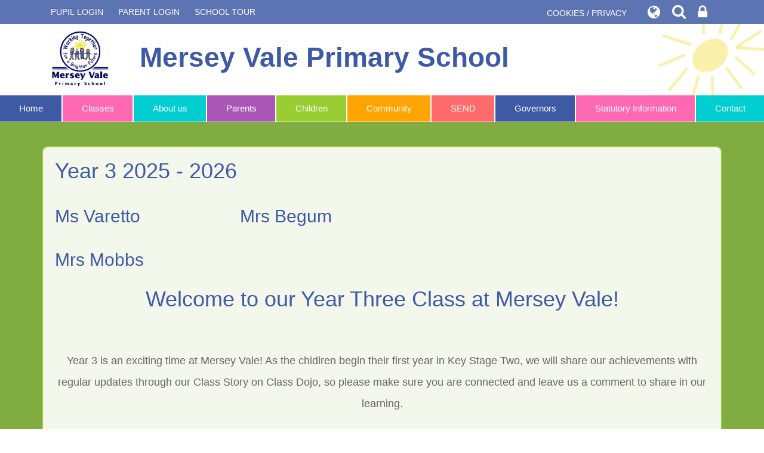

--- FILE ---
content_type: text/html; charset=UTF-8
request_url: https://www.merseyvale.stockport.sch.uk/class/year-3
body_size: 9334
content:
<!DOCTYPE html>
<html lang="en">
<head>    
    <meta charset="utf-8">
<meta http-equiv="X-UA-Compatible" content="IE=edge">
<meta name="viewport" content="width=device-width, initial-scale=1"><title>Mersey Vale Primary School: Year 3</title>
<script type="application/ld+json">
        {
          "@context" : "https://schema.org",
          "@type" : "WebSite",
          "name" : "Mersey Vale Primary School",
          "url" : "https://www.merseyvale.stockport.sch.uk"
        }
      </script><link rel="shortcut icon" href="/images/favicon_2.ico" type="image/vnd.microsoft.icon" />
            <link rel="icon" href="/images/favicon_2.ico" type="image/vnd.microsoft.icon" />
<script src="https://ajax.googleapis.com/ajax/libs/jquery/1.12.4/jquery.min.js"></script>
<script type="text/javascript" src="/core/plugins/lightbox/js/lightbox.min.js"></script>
<link rel="stylesheet" type="text/css" href="/core/plugins/lightbox/css/lightbox.min.css" media="screen" />
<script type="text/javascript" src="/jscript/jquery.cycle2.min.js"></script>
<script type="text/javascript" src="/jscript/global.js"></script><link rel="stylesheet" href="https://maxcdn.bootstrapcdn.com/bootstrap/3.3.7/css/bootstrap.min.css" integrity="sha384-BVYiiSIFeK1dGmJRAkycuHAHRg32OmUcww7on3RYdg4Va+PmSTsz/K68vbdEjh4u" crossorigin="anonymous">
<link rel="stylesheet" href="https://maxcdn.bootstrapcdn.com/bootstrap/3.3.7/css/bootstrap-theme.min.css" integrity="sha384-rHyoN1iRsVXV4nD0JutlnGaslCJuC7uwjduW9SVrLvRYooPp2bWYgmgJQIXwl/Sp" crossorigin="anonymous">
<script src="https://maxcdn.bootstrapcdn.com/bootstrap/3.3.7/js/bootstrap.min.js" integrity="sha384-Tc5IQib027qvyjSMfHjOMaLkfuWVxZxUPnCJA7l2mCWNIpG9mGCD8wGNIcPD7Txa" crossorigin="anonymous"></script><link rel="stylesheet" href="https://cdnjs.cloudflare.com/ajax/libs/font-awesome/4.7.0/css/font-awesome.min.css"><script type="text/javascript" src="/jscript/modernizr-hover.js"></script>
<script type="text/javascript" src="/jscript/modernizr-hover-fix.js"></script><script type="text/javascript" src="/core/plugins/jplayer/js/jquery.jplayer.min.js"></script>
<script type="text/javascript" src="/core/plugins/jplayer/js/jplayer.playlist.min.js"></script>
<link href="/core/plugins/jplayer/skin/blue.monday/jplayer.blue.monday.css" rel="stylesheet" type="text/css" /><link type='text/css' href='/css/modal.css?v=1' rel='stylesheet' media='screen' />
<script type='text/javascript' src='/jscript/jquery.simplemodal.js'></script><link rel="stylesheet" type="text/css" href="/themes/reset/reset.css?v=22" /><style type="text/css">


</style><meta property="og:image" content="https://www.merseyvale.stockport.sch.uk/images/og_image.png" />	<link href="https://fonts.googleapis.com/css?family=Quicksand:400,500,700" rel="stylesheet">
	<link href="https://fonts.googleapis.com/css2?family=Caveat+Brush&display=swap" rel="stylesheet">
    <link href="/themes/merseyvale/styles.css?v=0.3" rel="stylesheet">
    <link href="/themes/merseyvale/override.css?v=0.1" rel="stylesheet">
    <script id="school-twitter" src="/themes/global/js/school-twitter.js?v=0.4" type="text/javascript"></script>
    <script src="/themes/merseyvale/js/override.js?v=0.3"></script>
  
  	<!-- SLICK NAV -->
	<link rel="stylesheet" href="/themes/merseyvale/slicknav/dist/slicknav.css">
	<script src="/themes/merseyvale/slicknav/dist/jquery.slicknav.min.js"></script>
<!-- MODAL -->
<script src='/jscript/jquery.simplemodal.js'></script>
<!-- MODAL END -->

<script>
$(document).ready(function(){
	$("button#main_b").prependTo("#webbar_upgraded .container .col-md-8");
});
</script>
</head>

<body id="id-class-year-3">
<div id="modal-popup">
				<h3></h3>
				<p></p>
			</div><div id='webbar_upgraded' class='hidden-xs hidden-sm'><div class='container'><div class='col-md-8 col-lg-8 column text-left'><a href='https://parents.schoolspider.co.uk/?school_id=565' class='upgraded_button' target='_blank'>PARENT LOGIN</a><a href='/tour' class='upgraded_button' target='_blank'>SCHOOL TOUR</a></div><div class='col-md-4 col-lg-4 column text-right'><a href='/cookies' class='upgraded_button' target='_blank'>COOKIES / PRIVACY</a><ul class='translator_tool'><div class='upgraded_button_icon globe' target='_blank'><i class='fa fa-globe'></i></div><div id='google_translate_element'></div></ul><ul class='search_tool'><div href='/administrator' class='upgraded_button_icon search' target='_blank'><i class='fa fa-search'></i></div><div class='search-content'><input id='search' type='text' value='Search:' onfocus='if(this.value=="Search:")this.value="";' onblur='if(this.value=="")this.value="Search:";' /></ul><a href='/administrator' class='upgraded_button_icon lock' target='_blank'><i class='fa fa-lock'></i></a></div></div></div><script type='text/javascript' src='//translate.google.com/translate_a/element.js?cb=googleTranslateElementInit'></script><script type='text/javascript'>function googleTranslateElementInit() {new google.translate.TranslateElement({pageLanguage: 'en'}, 'google_translate_element');}</script><div id="modal_login">
                    
                    <button id="main_b" type="button" class="btn btn-info btn-lg" data-toggle="modal" data-target="#myModal">Pupil Login</button>
                    
                    <div class="modal fade" id="myModal" role="dialog">
                    	<div class="modal-dialog">
                        	
                            <div class="modal-content">
                            	<div class="modal-header">
                                	<button type="button" class="close" data-dismiss="modal">&times;</button>
                                    <h4 class="modal-title">Pupil Login</h4>
                                </div>
                                <div class="modal-body">
                                <div id="login">
<h2>Student Login</h2>
<form name="studentlogin" id="studentlogin" method="POST" target="_blank" action="https://secure.schoolspider.co.uk/pupil/login.php" autocomplete="off"><div class="username"><input name="username" id="username" type="text" placeholder="Username" class="textfield" onBlur="if(this.value=='')this.value='Username';" onFocus="if(this.value=='Username')this.value='';" autocomplete="off" /></div>

							<div class="password"><input name="password" id="password" type="password" placeholder="Password" class="textfield" onBlur="if(this.value=='')this.value='Password';" onFocus="if(this.value=='Password')this.value='';" autocomplete="off" /></div>

							<div class="go"><input name="login" type="submit" value="login" class="gobutton" /></div>

							<div class="clear"></div>
                            <input type="hidden" value="login" name="m" />

                            <input type="hidden" name="school_id" value="565" />

						</form>

						</div>
                                </div>
                                
                            </div>
                            
                        </div>
                    </div>
                    
<div class="clear"></div>
</div>
<div id="wrap" class=""><!-- Wrap For Sticky Footer -->
<!-- Header -->
<header class="other-page">
    <div class="container">
		<div class="navbar-header">
          	<a class="navbar-brand" href="/"><img src="/themes/merseyvale/img/logo.jpg" alt="Mersey Vale Primary School">Mersey Vale Primary School</a>
        </div>
     </div>
	<!-- /.container -->
</header>

<!-- Navigation -->
<nav>
	<div id="main-menu">
		<ul id="menu">
	<li class="topItem home" data_count="1" data_id="home" data_parent="0" data_children="0"><a href="/" class="topLink">Home</a></li>
	<li class="topItem" data_count="2" data_id="class" data_parent="0" data_children="8"><a href="/classes" class="topLink">Classes</a><ul data_parent="class"  data_children="8" >
	<li class="subItem " data_count="1" data_id="" data_parent="0" data_children="0"><a href="/class/nursery" target="_self" class="subLink">Nursery</a></li>
	<li class="subItem " data_count="1" data_id="" data_parent="0" data_children="0"><a href="/class/reception" target="_self" class="subLink">Reception</a></li>
	<li class="subItem " data_count="1" data_id="" data_parent="0" data_children="0"><a href="/class/year-1" target="_self" class="subLink">Year 1</a></li>
	<li class="subItem " data_count="1" data_id="" data_parent="0" data_children="0"><a href="/class/year-2" target="_self" class="subLink">Year 2</a></li>
	<li class="subItem " data_count="1" data_id="" data_parent="0" data_children="0"><a href="/class/year-3" target="_self" class="subLink">Year 3</a></li>
	<li class="subItem " data_count="1" data_id="" data_parent="0" data_children="0"><a href="/class/year-4" target="_self" class="subLink">Year 4</a></li>
	<li class="subItem " data_count="1" data_id="" data_parent="0" data_children="0"><a href="/class/year-5" target="_self" class="subLink">Year 5</a></li>
	<li class="subItem " data_count="1" data_id="" data_parent="0" data_children="0"><a href="/class/year-6" target="_self" class="subLink">Year 6</a></li>
</ul>
</li>
	<li class="topItem" data_count="3" data_id="77340" data_parent="0" data_children="7"><a href="/page/about-us/77340" target="_self" class="topLink">About us</a><ul  data_parent="77340"   data_children="7" >
	<li class="subItem" data_parent="77340" data_id="77436" data_children="0"><a href="/page/headteachers-welcome/77436" target="_self" class="subLink">Headteacher's Welcome</a></li>
	<li class="subItem" data_parent="77340" data_id="77341" data_children="0"><a href="/page/prospectus/77341" target="_self" class="subLink">Prospectus</a></li>
	<li class="subItem" data_parent="77340" data_id="77342" data_children="5"><a href="/page/key-information/77342" target="_self" class="subLink">Key Information</a><ul class="right" data_parent="77342"   data_children="5" >
	<li class="subItem" data_parent="77342" data_id="77440" data_children="0"><a href="/page/school-ethos-vision-and-aims/77440" target="_self" class="subLink">School Ethos, Vision and Aims</a></li>
	<li class="subItem" data_parent="77342" data_id="77454" data_children="0"><a href="/page/admissions/77454" target="_self" class="subLink">Admissions</a></li>
	<li class="subItem" data_parent="77342" data_id="77460" data_children="0"><a href="/page/key-links-documents/77460" target="_self" class="subLink">Key Links & Documents</a></li>
	<li class="subItem" data_parent="77342" data_id="80338" data_children="0"><a href="/page/curriculum-year-group-expectations/80338" target="_self" class="subLink">Curriculum & Year Group Expectations</a></li>
	<li class="subItem" data_parent="77342" data_id="80339" data_children="0"><a href="/page/visitors-to-school-premises/80339" target="_self" class="subLink">Visitors to School Premises</a></li>
</ul>
</li>
	<li class="subItem" data_parent="77340" data_id="77343" data_children="0"><a href="/page/other-information/77343" target="_self" class="subLink">Other Information</a></li>
	<li class="subItem" data_parent="77340" data_id="77344" data_children="0"><a href="/page/whos-who/77344" target="_self" class="subLink">Who's Who</a></li>
	<li class="subItem" data_parent="77340" data_id="77345" data_children="1"><a href="/page/policies/77345" target="_self" class="subLink">Policies</a><ul class="right" data_parent="77345"   data_children="1" >
	<li class="subItem" data_parent="77345" data_id="83470" data_children="0"><a href="/page/privacy-notices-subject-access-requests-records-retention/83470" target="_self" class="subLink">Privacy notices, subject access requests & records retention</a></li>
</ul>
</li>
	<li class="subItem" data_parent="77340" data_id="87461" data_children="0"><a href="/page/current-vacancies/87461" target="_self" class="subLink">Current Vacancies</a></li>
</ul>
</li>
	<li class="topItem" data_count="4" data_id="77346" data_parent="0" data_children="11"><a href="/page/parents/77346" target="_self" class="topLink">Parents</a><ul  data_parent="77346"   data_children="11" >
	<li class="subItem" data_parent="77346" data_id="77347" data_children="0"><a href="/page/newsletters/77347" target="_self" class="subLink">Newsletters</a></li>
	<li class="subItem" data_parent="77346" data_id="77348" data_children="5"><a href="/page/letters/77348" target="_self" class="subLink">Letters</a><ul class="right" data_parent="77348"   data_children="5" >
	<li class="subItem" data_parent="77348" data_id="123264" data_children="0"><a href="/page/school-trips/123264" target="_self" class="subLink">School Trips</a></li>
	<li class="subItem" data_parent="77348" data_id="80434" data_children="0"><a href="/page/health/80434" target="_self" class="subLink">Health</a></li>
	<li class="subItem" data_parent="77348" data_id="80450" data_children="0"><a href="/page/school-uniform/80450" target="_self" class="subLink">School Uniform</a></li>
	<li class="subItem" data_parent="77348" data_id="80449" data_children="0"><a href="/page/after-school-sports-clubs/80449" target="_self" class="subLink">After School Sports Clubs</a></li>
	<li class="subItem" data_parent="77348" data_id="80451" data_children="0"><a href="/page/general/80451" target="_self" class="subLink">General</a></li>
</ul>
</li>
	<li class="subItem" data_parent="77346" data_id="86934" data_children="0"><a href="/page/guides/86934" target="_self" class="subLink">Guides</a></li>
	<li class="subItem" data_parent="77346" data_id="77401" data_children="0"><a href="/page/forms/77401" target="_self" class="subLink">Forms</a></li>
	<li class="subItem" data_parent="77346" data_id="77402" data_children="4"><a href="/page/eyfs-information/77402" target="_self" class="subLink">EYFS Information</a><ul class="right" data_parent="77402"   data_children="4" >
	<li class="subItem" data_parent="77402" data_id="80453" data_children="0"><a href="/page/building-blocks/80453" target="_self" class="subLink">Building Blocks</a></li>
	<li class="subItem" data_parent="77402" data_id="80454" data_children="0"><a href="/page/early-reading-and-phonics/80454" target="_self" class="subLink">Early Reading and Phonics</a></li>
	<li class="subItem" data_parent="77402" data_id="80455" data_children="0"><a href="/page/maths/80455" target="_self" class="subLink">Maths</a></li>
	<li class="subItem" data_parent="77402" data_id="83226" data_children="0"><a href="/page/mark-making-and-early-writing/83226" target="_self" class="subLink">Mark making and Early Writing</a></li>
</ul>
</li>
	<li class="subItem" data_parent="77346" data_id="77404" data_children="0"><a href="/page/parent-partnership-group/77404" target="_self" class="subLink">Parent Partnership Group</a></li>
	<li class="subItem" data_parent="77346" data_id="77405" data_children="0"><a href="/page/e-safety/77405" target="_self" class="subLink">E-safety</a></li>
	<li class="subItem" data_parent="77346" data_id="77407" data_children="0"><a href="/page/after-school-club/77407" target="_self" class="subLink">After School Club</a></li>
	<li class="subItem" data_parent="77346" data_id="82995" data_children="0"><a href="/page/breakfast-club/82995" target="_self" class="subLink">Breakfast Club</a></li>
	<li class="subItem" data_parent="77346" data_id="77409" data_children="0"><a href="/page/30-hours-funded-childcare/77409" target="_self" class="subLink">30 hours Funded Childcare</a></li>
	<li class="subItem" data_parent="77346" data_id="122427" data_children="0"><a href="/page/term-dates/122427" target="_self" class="subLink">Term Dates</a></li>
</ul>
</li>
	<li class="topItem" data_count="5" data_id="77410" data_parent="0" data_children="4"><a href="/page/children/77410" target="_self" class="topLink">Children</a><ul  data_parent="77410"   data_children="4" >
	<li class="subItem" data_parent="77410" data_id="77412" data_children="0"><a href="/page/kids-zone/77412" target="_self" class="subLink">Kids Zone</a></li>
	<li class="subItem" data_parent="77410" data_id="77414" data_children="8"><a href="/page/research-zone/77414" target="_self" class="subLink">Research Zone</a><ul class="right" data_parent="77414"   data_children="8" >
	<li class="subItem" data_parent="77414" data_id="77417" data_children="0"><a href="/page/research-zone-maths/77417" target="_self" class="subLink">Research Zone Maths</a></li>
	<li class="subItem" data_parent="77414" data_id="77418" data_children="0"><a href="/page/research-zone-science/77418" target="_self" class="subLink">Research Zone Science</a></li>
	<li class="subItem" data_parent="77414" data_id="77419" data_children="0"><a href="/page/research-zone-geography/77419" target="_self" class="subLink">Research Zone Geography</a></li>
	<li class="subItem" data_parent="77414" data_id="77420" data_children="0"><a href="/page/research-zone-art-design/77420" target="_self" class="subLink">Research Zone Art & Design</a></li>
	<li class="subItem" data_parent="77414" data_id="77421" data_children="0"><a href="/page/english/77421" target="_self" class="subLink">Research Zone English</a></li>
	<li class="subItem" data_parent="77414" data_id="77422" data_children="0"><a href="/page/research-zone-history/77422" target="_self" class="subLink">Research Zone History</a></li>
	<li class="subItem" data_parent="77414" data_id="77423" data_children="0"><a href="/page/research-zone-computing/77423" target="_self" class="subLink">Research Zone Computing</a></li>
	<li class="subItem" data_parent="77414" data_id="77424" data_children="0"><a href="/page/research-zone-re/77424" target="_self" class="subLink">Research Zone RE</a></li>
</ul>
</li>
	<li class="subItem" data_parent="77410" data_id="77415" data_children="0"><a href="/page/school-council/77415" target="_self" class="subLink">School Council</a></li>
	<li class="subItem" data_parent="77410" data_id="77416" data_children="0"><a href="/page/eco-committee/77416" target="_self" class="subLink">Eco Committee</a></li>
</ul>
</li>
	<li class="topItem" data_count="6" data_id="77425" data_parent="0" data_children="5"><a href="/page/community/77425" target="_self" class="topLink">Community</a><ul  data_parent="77425"   data_children="5" >
	<li class="subItem" data_parent="77425" data_id="77426" data_children="0"><a href="/page/friends-of-mersey-vale/77426" target="_self" class="subLink">Friends of Mersey Vale</a></li>
	<li class="subItem" data_parent="77425" data_id="77427" data_children="0"><a href="/page/community-events/77427" target="_self" class="subLink">Community Events</a></li>
	<li class="subItem" data_parent="77425" data_id="77428" data_children="0"><a href="/page/stockport-family-links/77428" target="_self" class="subLink">Stockport Family Links</a></li>
	<li class="subItem" data_parent="77425" data_id="83151" data_children="2"><a href="/page/staff-only-area/83151" target="_self" class="subLink">Staff only area</a><ul class="right" data_parent="83151"   data_children="2" >
	<li class="subItem" data_parent="83151" data_id="85203" data_children="0"><a href="/page/recruitment-in-school/85203" target="_self" class="subLink">Recruitment in school</a></li>
	<li class="subItem" data_parent="83151" data_id="102585" data_children="0"><a href="/page/staff-policies/102585" target="_self" class="subLink">STAFF POLICIES</a></li>
</ul>
</li>
	<li class="subItem" data_parent="77425" data_id="77429" data_children="0"><a href="/page/useful-links/77429" target="_self" class="subLink">Useful Links</a></li>
</ul>
</li>
	<li class="topItem" data_count="7" data_id="78069" data_parent="0" data_children="0"><a href="/page/send/78069" target="_self" class="topLink">SEND</a></li>
	<li class="topItem" data_count="8" data_id="77430" data_parent="0" data_children="4"><a href="/page/governors/77430" target="_self" class="topLink">Governors</a><ul  data_parent="77430"   data_children="4" >
	<li class="subItem" data_parent="77430" data_id="77431" data_children="0"><a href="/page/meet-the-governors/77431" target="_self" class="subLink">Meet the Governors</a></li>
	<li class="subItem" data_parent="77430" data_id="77432" data_children="0"><a href="/page/governor-visits/77432" target="_self" class="subLink">Governor Visits</a></li>
	<li class="subItem" data_parent="77430" data_id="83142" data_children="2"><a href="/page/governor-private-area/83142" target="_self" class="subLink">Governor private area</a><ul class="right" data_parent="83142"   data_children="2" >
	<li class="subItem" data_parent="83142" data_id="84698" data_children="0"><a href="/page/gpc/84698" target="_self" class="subLink">GPC</a></li>
	<li class="subItem" data_parent="83142" data_id="125509" data_children="0"><a href="/page/governor-related-policies/125509" target="_self" class="subLink">Governor related policies</a></li>
</ul>
</li>
	<li class="subItem" data_parent="77430" data_id="77433" data_children="0"><a href="/page/governing-body-minutes/77433" target="_self" class="subLink">Governing Body Minutes</a></li>
</ul>
</li>
	<li class="topItem" data_count="9" data_id="83246" data_parent="0" data_children="0"><a href="/page/statutory-information/83246" target="_self" class="topLink">Statutory Information</a></li>
<li class="topItem contact" data_count="10" data_id="contact" data_parent="0" data_children="0"><a href="/contact" class="topLink">Contact</a></li>
</ul>
	</div>
</nav>
	
<!-- Welcome Section -->
<section id="welcome">
		 
</section>

<!-- Main Text Section -->
<section id="main-text" class="top-buffer bottom-buffer">
    <div class="container">
		<div class="row">
                 	<div class="col-xs-12">
            	<div class="main-text-border">
                     <div id="main_content_top"></div>
<div id="content">


	<div id="class_images">

	</div>

	

	<h1>Year 3 2025 - 2026</h1>


	

				<div class="teacher_holding multi">
			
				<h2>Ms Varetto</h2>
												</div>



		
			<div class="teacher_holding multi">
				
					<h2>Mrs Begum</h2>
												</div>
			<div class="clear"></div>
		


		
			<div class="teacher_holding multi">
				
					<h2>Mrs Mobbs</h2>
												</div>
					


		


				<div class="clear"></div>

	


			<div id="class_info">
			<h1 style="text-align: center;">Welcome to our Year Three Class at Mersey Vale!</h1>
<p>&nbsp;</p>
<p style="text-align: center;">Year 3 is an exciting time at Mersey Vale! As the chidlren begin their first year in Key Stage Two, we will share our achievements with regular updates through our Class Story on Class Dojo, so please make sure you are connected and leave us a comment to share in our learning.</p>
<p style="text-align: center;"><span style="font-size: 24px;"><u>Staff</u></span></p>
<p style="text-align: center;">The Year 3 class is taught by Mrs Begum (Monday - Wednesday) and Ms Varetto (Thursday &amp; Friday). The teachers and children are supported in class by Mrs Mobbs. Our midday assistant is Mrs Turner</p>
<p style="text-align: center;"><span style="font-size: 24px;"><u>Curriculum</u></span></p>
<p style="text-align: center;">We will be covering many exciting and interesting topics over the year, these are outlined in the Year 3 Curriculum Map which is attached below.</p>
<p style="text-align: center;"><span style="font-size: 24px;"><u>Start and end of the day</u></span></p>
<p style="text-align: center;">The school day is from <u>8.40am &ndash; 3.20pm Monday &ndash; Friday</u>. The children should come into school via the door to the rear of the Year 3 classroom. A member of staff will be there to greet you and your child at 8:40am, with doors closing at 8:50am. The register is taken at 8.55 am. If children arrive after 8:50am when we have closed our doors, please ensure they report to the school office on arrival.</p>
<p style="text-align: center;"><u>At 3.20pm</u> a member of staff from the Y3 team will be waiting to greet you and handover your child at the door to the rear of the Year 3 classroom. If you wish to speak to a member of staff then please phone us or send a secure message using Class Dojo, as parents/carers will not be routinely allowed into school without an appointment.</p>
<p style="text-align: center;"><span style="font-size: 24px;"><u>Healthy Snack</u></span></p>
<p style="text-align: center;">&nbsp;Children may bring their own healthy snack from home, but&nbsp; items such as chocolate biscuits, crisps, sweets and fizzy drinks are not appropriate and may be taken off your child.&nbsp; Any snacks from home should be taken into class and stored in your child&rsquo;s tray until playtime. Please help your child to make healthy choices.</p>
<p style="text-align: center;"><span style="font-size: 24px;"><u>P.E</u></span></p>
<p style="text-align: center;">All classes take part in weekly PE sessions of gymnastics/dance/games as timetabled. Children are expected to change into their PE kit; a Mersey Vale kit is available - t-shirt, shorts and PE bag or you may have taken up our new scheme of loaning the PE kit from school. Children should also have navy jogging bottoms and sweatshirt in cold weather.&nbsp;</p>
<p style="text-align: center;">&nbsp; Please ensure all items of clothing (including their uniform) are labelled with your child&rsquo;s name inside. We find it most useful for children to bring PE kits into school at the start of a half term and leave them here in the PE box. <strong>Y3 PE sessions are timetabled for Wenesday and Thursdays.</strong></p>
<p style="text-align: center;"><span style="font-size: 24px;"><u>Forest School</u></span></p>
<p style="text-align: center;">All children will take part in fortnightly Forest School sessions. The children will be spilt into two groups. One group doing Forest School and the other doing Art and Designon alternate weeks. Please make sure your child has waterproof clothing and footwear as forest school can often be muddy and wet.</p>
<p style="text-align: center;"><span style="font-size: 24px;"><u>Homework</u></span></p>
<p style="text-align: center;">Homework is given to all children throughout the school in line with our Homework Policy. Brief details of the homework that will be set for Year Three are as follows:</p>
<ul>
<li style="text-align: left;">Homework is given out each Friday to be handed back into class the following Wednesday.</li>
<li style="text-align: left;">Spellings are given out each Friday to be tested the following Friday.</li>
<li style="text-align: left;">Children are also encouraged to learn their multiplication tables.</li>
<li style="text-align: left;">All children have a home/ school reading record book and they should aim to complete a short amount of reading each night.</li>
</ul>
<p>&nbsp;</p>
<p style="text-align: center;">Please read the letter below for more information about the school day and our classroom routines.</p>
<p style="text-align: center;">We hope you find the information on this page useful, but if you have any unanswered questions, please contact a member of the Year 3 team via Class Dojo, or through the school office.</p>
<p style="text-align: center;">Kind regards,</p>
<p style="text-align: center;">The Year Three Team</p>
<p style="text-align: center;">&nbsp;</p>
<p style="text-align: center;">&nbsp;</p>
<h2 style="text-align: center;">Year 3 Curriculum</h2>
<p style="text-align: center;">&nbsp;</p>
<p>&nbsp;</p>
<p style="text-align: center;"><a title="Teaching SRE with Confidence - Year 3 - Lesson 1.pdf" href="/uploads/565/files/Teaching SRE with Confidence - Year 3 - Lesson 1.pdf" target="_blank" rel="noopener">Year 3 SRE Lesson 1</a></p>
<p style="text-align: center;"><a title="Teaching SRE with Confidence - Year 3 - Lesson 2.pdf" href="/uploads/565/files/Teaching SRE with Confidence - Year 3 - Lesson 2.pdf">Year 3 SRE Lesson 2</a></p>
<p style="text-align: center;"><a title="Teaching SRE with Confidence - Year 3 - Lesson 3.pdf" href="/uploads/565/files/Teaching SRE with Confidence - Year 3 - Lesson 3.pdf" target="_blank" rel="noopener">Year 3 SRE Lesson 3</a></p>
<p style="text-align: center;"><a title="Teaching SRE with Confidence - Year 3 - Scheme of work.pdf" href="/uploads/565/files/Teaching SRE with Confidence - Year 3 - Scheme of work.pdf">Year 3 SRE Overview</a></p>
<p style="text-align: center;">&nbsp;</p>
<p style="text-align: center;">&nbsp;</p>
<p style="text-align: center;"><a title="Year 3 PlanIt Spelling Overview Pack Single.pdf" href="/uploads/565/files/Staff/Year%203%20PlanIt%20Spelling%20Overview%20Pack%20Single.pdf">Year 3 Spelling Overview</a></p>
<h2 style="text-align: center;"><strong>Useful Websites</strong></h2>
<p style="text-align: center;">This term we will be learning about prehistory!&nbsp;<a href="https://www.bbc.co.uk/bitesize/topics/z82hsbk"><strong>Read all about the Stone Age to Iron Age here!&nbsp;</strong></a></p>
<p style="text-align: center;">In Science this term we will be learning about rocks. <a href="https://www.bbc.co.uk/bitesize/topics/z9bbkqt" target="_blank" rel="noopener">Learn all about rocks here.</a>&nbsp;</p>
<p style="text-align: center;">&nbsp;</p>
<p style="text-align: center;"><span style="font-size: 18px;">Upcoming topics:</span></p>
<p style="text-align: center;"><span style="font-size: 14px;">Our forthcoming geography topic is all about volcanoes which you can begin to find out about <a href="https://www.natgeokids.com/uk/discover/geography/physical-geography/volcano-facts/" target="_blank" rel="noopener">here.</a></span></p>
<p style="text-align: center;"><span style="font-size: 14px;">In October we celebrate Black History Month. Click <a href="https://www.bbc.co.uk/cbeebies/joinin/black-history-month" target="_blank" rel="noopener">here</a> to find out all about it.&nbsp;</span></p>
<p>&nbsp;</p>
<p style="text-align: center;">&nbsp;</p>
<p style="text-align: center;">&nbsp;</p>
<p style="text-align: center;"><span style="font-size: 16px;"><strong>Useful&nbsp;websites all year:</strong></span></p>
<p style="text-align: center;">&nbsp;</p>
<p style="text-align: center;"><a href="https://www.mathplayground.com/math-games.html">https://www.mathplayground.com/math-games.html</a></p>
<p style="text-align: center;">Some interesting free maths games.</p>
<p style="text-align: center;">&nbsp;</p>
<p style="text-align: center;"><a href="https://www.coolmathgames.com/">Cool Maths Games</a></p>
<p style="text-align: center;">These are good too!</p>
<p style="text-align: center;">&nbsp;</p>
<p style="text-align: center;"><a href="https://www.bbc.co.uk/bitesize/levels/zbr9wmn">BBC Bitesize</a></p>
<p style="text-align: center;">A huge variety of games, videos and articles to explore</p>
<h4 style="text-align: center;">&nbsp;</h4>
<h4 style="text-align: center;"><a href="https://mathsframe.co.uk/">Mathsframe</a></h4>
<p style="text-align: center;">This is a great site for maths games to support the curriculum. The free games are great!</p>
<p style="text-align: center;">&nbsp;</p>
<p style="text-align: center;">&nbsp;</p>
<p style="text-align: center;">&nbsp;</p>		</div>
				
	



			<div class="class_items_holding">
			<div class="class_heading_left">
				<h2>Year 3: News items</h2>
			</div>
			<div class="class_heading_right">
				<a href="/newsitems/8596/8292">View all News items</a>
			</div>
			<div class="clear"></div>
			<div class="work_list">
				<div class="standard_box"><p class="staff_details">There are no News items to display</p></div>			</div>
		</div>
	

	
			<div class="class_items_holding">

			<div class="class_heading_left">
				<h2>Year 3: Display work items</h2>
			</div>
			<div class="class_heading_right">
				<a href="/works/8596/8292">View all Display work items</a>
			</div>
			<div class="clear"></div>
			<div class="work_list">
				<div class="standard_box"><p class="staff_details">There are no Display work items to display</p></div>
			</div>
		</div>
	


			<div class="class_items_holding">

			<div class="class_heading_left">
				<h2>Year 3: Events items</h2>
			</div>
			<div class="class_heading_right">
				<a href="/events/8596/8292">View all Events items</a>
			</div>
			<div class="clear"></div>
			<div class="work_list">
									<div class="standard_box">
						<p class="staff_details"><a href="/event/cist-visit-y-12-3/467144">CIST visit Y 1,2 & 3</a>, by Mrs Goulden</p>
					</div>
									<div class="standard_box">
						<p class="staff_details"><a href="/event/cist-workshop-y3/467163">CIST workshop Y3</a>, by Mrs Goulden</p>
					</div>
				
			</div>
		</div>
	
</div>
<div id="main_content_bottom"></div>
</div>
</div>
</div>
<!-- /.row -->
</div>
<!-- /.container -->
</section>


<!-- Student Login Section -->
<section id="bottom_login">
    <div class="container">
        <div class="row">
            <div class="col-xs-12">
                <div id="login">
<h2>Student Login</h2>
<form name="studentlogin" id="studentlogin" method="POST" target="_blank" action="https://secure.schoolspider.co.uk/pupil/login.php" autocomplete="off"><div class="username"><input name="username" id="username" type="text" placeholder="Username" class="textfield" onBlur="if(this.value=='')this.value='Username';" onFocus="if(this.value=='Username')this.value='';" autocomplete="off" /></div>

							<div class="password"><input name="password" id="password" type="password" placeholder="Password" class="textfield" onBlur="if(this.value=='')this.value='Password';" onFocus="if(this.value=='Password')this.value='';" autocomplete="off" /></div>

							<div class="go"><input name="login" type="submit" value="login" class="gobutton" /></div>

							<div class="clear"></div>
                            <input type="hidden" value="login" name="m" />

                            <input type="hidden" name="school_id" value="565" />

						</form>

						</div>
            </div>
        </div>
        <!-- /.row -->
    </div>
    <!-- /.container -->
</section>

<div id="push"></div><!-- Push For Sticky Footer -->
</div><!-- /#wrap -->

<!-- Mobile Black Bar Section -->
<section id="mobile_black_bar">
    <div class="staff_login"><a href="/administrator">STAFF LOGIN</a></div>
    <div class="parent_login"><a href="/parent">PARENT LOGIN</a></div>
    <div class="blogs"><a href="/blogs">SCHOOL BLOGS</a></div>
    <div class="parent_login"><a href="/tour">SCHOOL TOUR</a></div>
</section>

<!-- Two Column Footer -->
<footer>
    <div class="row">
        <div class="col-md-8 footer-left">
            <small>&copy; Mersey Vale Primary School. All Rights Reserved. Website and VLE by <a
                    href="http://www.schoolspider.co.uk/" target="_blank">School Spider</a></small>
        </div>
        <div class="col-md-4 footer-right">
            <a href="https://twitter.com/merseyvale" target="_blank"><span class="fa fa-twitter"></span></a>
        </div>
    </div>
    <!-- /.row -->
</footer>

<!-- Google tag (gtag.js) -->
<script async src="https://www.googletagmanager.com/gtag/js?id=G-XD085W942M"></script>
<script>
window.dataLayer = window.dataLayer || [];
function gtag(){dataLayer.push(arguments);}
gtag('js', new Date());  
gtag('config', 'G-XD085W942M');
</script></body>

</html>

--- FILE ---
content_type: text/css
request_url: https://www.merseyvale.stockport.sch.uk/themes/merseyvale/styles.css?v=0.3
body_size: 5362
content:
/******
Do a find and replace to change all colours / fonts

Colour:
main dark grey #575757
Lighter grey #8f8f8f

Font:
'Quicksand' is the google font
********/

html,
body {
    height: 100%;
	font-family: "Trebuchet MS","Lucida Grande","Lucida Sans Unicode","Lucida Sans",Tahoma,sans-serif;
	color: #666;
	font-size: 16px;
}
/* Wrapper for page content to push down footer */
      #wrap {
        min-height: 100%;
        height: auto !important;
        height: 100%;
        /* Negative indent footer by it's height */
		/* ----- Margin for Two Column Sticky Footer -----*/
        margin: 0 auto -264px;
		background-image: url('img/sub-bg.jpg');
		background-size: 100%;
		background-repeat: no-repeat;
		background-color: #81ac41;
		background-position: calc(50% + 0px) calc(100% - 230px);
	  }
	#wrap.home-wrap {
		background-image: none;
		background-color: transparent;
	}

      /* Set the fixed height of the footer here */
      #push/*, #footer*/ {
		/* ----- Height for Two Column Sticky Footer -----*/
        height: 264px;
      }
h1 {
	color: #3e5aa4;
	padding: 0px 0px 10px;
	margin: 0px 0px 10px 0px;
	/*font-family: 'Quicksand', sans-serif;*/
}
h2, h3 {
	color: #3e5aa4;
	/*font-family: 'Quicksand', sans-serif;*/
}

/* ----- IF One Column Header -----*/
header {
	background-color: #fff;
}
.navbar-header {
    text-align: center;
}
.navbar-brand {
    color: #3e5aa4;
	height: 100%;
	font-size: 22px;
	float: none;
	display: block;
	line-height: normal;
	font-weight: 700;
}
.navbar-brand:focus, .navbar-brand:hover {
    color: #3e5aa4;
}
.navbar-brand > img {
	margin: 0 auto 15px;
	height: 110px;
}
@media (min-width: 576px) {
	.container > .navbar-header {
    text-align: left;
	}
	.navbar-brand {
	float: left !important;
	line-height: 20px;
	font-size: 30px;
	}
	.navbar-brand > img {
	display: inline-block;
	padding-right: 20px;
	margin: 0;
	}
}
@media (min-width: 768px) {
	header {
		background: #fff url('img/header-sun.png') center right/220px no-repeat;
	}
	.navbar-brand {
		font-size: 38px;
	}	
}
@media (min-width: 992px) {
	header.other-page {
		background: #fff url('img/header-sun.png') center right/180px no-repeat;
	}
	.navbar-brand {
		font-size: 48px;
		padding: 15px 15px;
	}
	.other-page .navbar-brand {
		font-size: 46px;
		padding: 10px 15px;
	}
	.navbar-brand > img {
		padding-right: 30px;
	}
	.other-page .navbar-brand > img {
		height: 100px;
		padding-right: 50px;
	}
}
@media (min-width: 1200px) {
	.navbar-brand {
		font-size: 56px;
	}
	.navbar-brand > img {
		padding-right: 60px;
	}
}
/* ----- One Column Header END -----*/


section#main-text {
	line-height: 1.6;
}
section#main-text.home-text {
	background-color: #fff;
}
section#main-text a {
    color: #c15050;
}
section#main-text.home-text h1 {
	background-color: #fff;
	text-transform: uppercase;
	font-size: 40px;
	color: #f6e557;
	text-align: center;
	margin-bottom: 20px;
	padding-bottom: 10px;
	border-bottom: none;
	display: block;
	line-height: 1em;
}
section#main-text.home-text #content h1 {
    display: none;
}
section#main-text.home-text h1 span {
	text-transform: none;
	color: #3e5aa4;
	overflow: hidden;
	font-size: 16px;
	display: block;
}
section#main-text.home-text h1 span:before,
section#main-text.home-text h1 span:after {
  	/*background-color: #3e5aa4;*/
  	content: "";
  	display: inline-block;
  	height: 5px;
  	position: relative;
  	vertical-align: middle;
  	width: 15%;
  	border-top: 2px solid #3e5aa4;
	border-bottom: 1px solid #3e5aa4;	
}
section#main-text.home-text h1 span:before {
  right: 0.5em;
  margin-left: -50%;
}
section#main-text.home-text h1 span:after {
  left: 0.5em;
  margin-right: -50%;
}
.main-text-border {
	background: rgba(255, 255, 255, 0.9);
	padding: 20px 10px;
	border: 2px solid #9acd31;
	-webkit-border-radius: 10px;
	-moz-border-radius: 10px;
	border-radius: 10px;
}
h2.home-bottom-text {
	font-family: 'Caveat Brush', cursive;
	font-size: 28px;
	text-align: center;
}

/* ----- Quick Links -----*/

section#quick-links {
	
}
/*section#quick-links a {
    color: #3767ae;
}*/

section#quick-links a:focus, section#quick-links a:hover {
    text-decoration: none;
}
.quick-links-column {
	margin-bottom: 30px;
}
.quick-links-column:last-child {
	margin-bottom: 20px;
}
.inner-quick-links {
	-webkit-border-radius: 10px;
	-moz-border-radius: 10px;
	border-radius: 10px;
	padding: 14px 12px;
}

.inner-quick-links.purple {
	background: #b874c4;
}
.inner-quick-links.yellow {
	background: #f0d271;
}
.inner-quick-links.blue {
	background: #4e68ac;
}
.avatar-grow {
	float: left;
	width: 95px;
	-webkit-border-radius: 10px;
	-moz-border-radius: 10px;
	border-radius: 10px;
	border: 2px solid #fff;
	text-align: center;
	padding: 2px;
	background-color: #fff;
  	transition: all 0.3s ease-in-out;
  	-webkit-transition: all 0.3s ease-in-out;
  	-moz-transition: all 0.3s ease-in-out;
}
.inner-quick-links:hover .avatar-grow {
  	transform: scale(1.1);
 	 -webkit-transform: scale(1.1);
}
.inner-quick-links .text-wrap {
	float: left;
	padding-left: 18px;
}
#quick-links h2 {
	margin-top: 20px;
	text-transform: uppercase;
	font-size: 20px;
	color: #fff;
}
#quick-links h2 span {
	display: table;
	font-size: 12px;
	margin-top: 8px;
	line-height: 1.3em;
	text-transform: none;
}
/* ----- Quick Links END -----*/

/* ----- Extra Links -----*/

section#extra-links {
	background: url('img/extra-bg.jpg') bottom/cover no-repeat;
	position: relative;
	z-index: 1;
	border-top: 3px solid #d4ebf8;
}
section#extra-links a {
	color: #305285;
}
.twitter-col.signpost-column {
	color: #000;
	background: url('img/signpost_02.png') center 0/300px no-repeat;
	height: 230px;
	padding-top: 18px;
	margin-top: 236px
}
/*.tweet-col {
    overflow: hidden;
}*/
section#extra-links a.signpost-link {
	color: #fff;
}
section#extra-links a.signpost-link:focus {
	text-decoration: none !important;
}
.signpost-column a h2 {
	text-align: center;
	font-size: 24px;
	position: relative;
	font-weight: normal;
	text-transform: uppercase;
	color: #fff;
	height: 38px;
	padding: 6px 0 6px 30px;
	display: table;
	margin: 0 auto 9px;
}
.signpost-column a h2::before {
	font-family: 'FontAwesome';
	font-size: 32px;
	position: absolute;
	top: 2px;
}
.signpost-column a.signpost-link.term h2::before {
	content: "\f08d";
	color: #fff;
	-webkit-transform: rotate(30deg);
	-moz-transform: rotate(30deg);
   transform: rotate(30deg);
   left: -6px;
}
.signpost-column a.signpost-link.calendar h2::before {
	content: "\f1ea";
	color: #fff;
	left: -25px;
}
.signpost-column a.signpost-link.dojo h2::before {
	content: "";
	background: url('img/classdojo-icon.png') center/32px no-repeat;
	height: 32px;
	width: 32px;
	left: -14px;
}
.tweet-holder {
	padding: 10px;
	width: 270px;
	margin: 20px auto 0;
	position: relative;
}
.tweet-holder a h2 {
	color: #3e5aa4 !important;
}
.tweet-holder a:focus {
	text-decoration: none !important;
}
.tweet-holder a:hover {
	color: #3e5aa4 !important;
	text-decoration: underline !important;
}
.twitter-col .tweet-holder h2 {
	text-align: center;
	margin-top: 0;
	font-size: 24px;
	position: relative;
	font-weight: normal;
	margin-bottom: 5px;
	text-transform: uppercase;
	height: auto;
	padding: 0;
	display: block;
}
.twitter-col .tweet-holder h2::before {
	font-family: 'FontAwesome';
	font-size: 36px;
	position: absolute;
	left: 0;
	top: -6px;
}
.twitter-col .tweet-holder h2::before {
	content: "\f099";
	color: #3e5aa4;
}
.tweet-holder .image {
	background-position: center;
	background-size: cover;
	background-repeat: no-repeat;
	height: 95px;
	overflow: hidden;
	float: left;
	width: 50%;
}
.twitter-col .time {
    padding: 8px 0 10px;
	font-size: 12px;
	color: #000;
}
.twitter-col .time a, .twitter-col .tweet a {
    color: #1da1f2 !important;
}
section#social-media .twitter-col .time a:hover {
	text-decoration: underline !important;
}
.twitter-col .time img {
    height: 40px;
    width: 40px;
    float: left;
	margin-right: 10px;
	-webkit-border-radius: 50%;
	-moz-border-radius: 50%;
	border-radius: 50%;
}
.twitter-col .tweet {
    padding: 5px 0;
    position: relative;
    line-height: 1.5em;
    font-size: 15px;
	color: #000;
	overflow: hidden;
	float: left;
	height: 100px;
	width: 50%;
}

#social-media a.PrettyLink.hashtag.customisable, #social-media a.PrettyLink.profile.customisable.h-card {
	color: #6ca1d2;
	text-decoration: none;
}

/* ----- Extra Links END -----*/

/********** CONTACT STYLES ********/

section#contact {
	position: relative;
	color: #fff;
	border-top: 3px solid #f6e557;
	border-bottom: 3px solid #fff;
}
section#contact.other-page {
	display: none;
}
.contact-wrap {
	background-color: #5d74b3;
}
#contact_details {
}
#contact_details .pad_out {
	padding: 40px 0 20px;
}
#contact_details h1 {
	color: #fff;
	text-transform: uppercase;
	display: table;
	font-weight: normal;
	position: relative;
	font-family: 'Caveat Brush', cursive;
}
#contact_details h1::after {
	content: "\f028";
	font-family: FontAwesome;
	position: absolute;
	font-size: 40px;
	color: #fff;
	top: -1px;
	right: -55px;
	display: inline-block;
     -webkit-transform: rotate(-30deg);
     -moz-transform: rotate(-30deg);
    transform: rotate(-30deg);
}
#contact_details .contact-title {
	font-size: 21px;
	margin-bottom: 5px;
}
#contact_details .contact-address {
	font-size: 13px;
	margin-bottom: 30px;
}
#contact_details .contact-name {
	font-size: 16px;
	margin-bottom: 5px;
}
#contact_details .contact-phone {
	font-size: 16px;
}
#contact_details .contact-email {
	font-size: 14px;
}
#contact_details .contact-twit {
	font-size: 16px;
}
#contact_details a {
	color: #fff;
}
.map-wrap {
    margin-bottom: -6px;
    padding-right: 0;
    padding-left: 0;
}
section#contact.other-page .inner-map iframe {
    display: none;
}
.inner-map a.circle-link {
	border-radius: 300px;
	height: 300px;
	width: 300px;
	margin: 50px auto 0;
	background-color: rgba(93, 116, 179, 0.7);
	-webkit-transition: background-color .2s ease-out;
    -moz-transition: background-color .2s ease-out;
    -ms-transition: background-color .2s ease-out;
    -o-transition: background-color .2s ease-out;
    transition: background-color .2s ease-out;
	display: none;
}
.inner-map a.circle-link:hover {
	background-color: rgba(93, 116, 179, 0.6);
}

/* ----- Contact END -----*/

/* ----- Tagline -----*/
section#tagline {
	background: url('img/future-bg.png') center right/cover no-repeat;
	padding: 20px;
}
#tagline h1 {
	padding: 0;
	margin: 0;
	font-size: 30px;
	font-family: 'Caveat Brush', cursive;
}
/* ----- Tagline END -----*/


section#bottom-logos img {
	height: 80px;
	margin-bottom: 22px;
}


/* ----- Mobile Black Bar Styles -----*/
#mobile_black_bar a {
	display:block;
	color:#FFF;
	padding:10px;
	text-align:center;
	font-size:20px;
}
#mobile_black_bar .staff_login, #mobile_black_bar .blogs {
	background: #000;
}
#mobile_black_bar .parent_login {
	background: #666;
}

/* ----- Footer Styles -----*/

footer {
	padding: 20px;
	background-color: #5d74b3;
	color: #fff;
	text-align: center;
}
footer a {
	color: #fff;
	text-decoration: none;
}
footer a:hover {
	color: #fff;
	text-decoration: underline;
}

/* ----- IF Two Column Footer -----*/
.footer-right {
    margin-top: 16px;
}
.footer-right a {
    color: #fff;
    -webkit-transition: color .2s ease;
    -moz-transition: color .2s ease;
    -ms-transition: color .2s ease;
    -o-transition: color .2s ease;
    transition: color .2s ease;
}
.footer-right a:hover {
    color: #ffd600;
}
.footer-right span {
    width: 50px;
    font-size: 22px;
}

/* ----- Common Styles -----*/

.top-buffer {
	padding-top: 40px;
}
.bottom-buffer {
	padding-bottom: 20px
}

/* ----- Responsive Styles -----*/

@media (min-width: 360px) {
	#contact_details .contact-address {
		font-size: 14px;
	}
	#contact_details .contact-email {
		font-size: 16px;
	}
}
@media (min-width: 370px) {
	.main-text-border {
		padding: 20px;
	}
}
@media (min-width: 360px) and (max-width:469px) {
	#quick-links h2 {
		margin-top: 12px;
	font-size: 24px;
	}
	#quick-links h2 span {
	font-size: 14px;
	}
}
@media (min-width: 470px) {
	section#main-text.home-text h1 {
		font-size: 46px;
	}
	section#main-text.home-text h1 span {
		font-size: 18px;
	}
	section#main-text.home-text h1 span:before,
	section#main-text.home-text h1 span:after {
		width: 25%;
	}
	h2.home-bottom-text {
		font-size: 30px;
	}
	#contact_details .pad_out {
		padding: 40px 20px 20px;
	}
	#contact_details .contact-title {
		font-size: 23px;
	}
	#contact_details .contact-address {
		font-size: 18px;
	}
	#contact_details .contact-name {
		font-size: 16px;
	}
	#contact_details .contact-phone, #contact_details .contact-email, #contact_details .contact-twit {
		font-size: 18px;
	}
	section#tagline {
		padding: 30px 20px;
	}
}
@media (min-width:470px) and (max-width:991px) {
	.inner-quick-links {
		padding: 20px 15px;
		width: 440px;
		margin: 0 auto;
	}
	.avatar-grow {
		width: 130px;
	}
	.avatar-grow img {
		height: 120px;
	}
	.inner-quick-links .text-wrap {
	padding-left: 22px;
	}
	#quick-links h2 {
		margin-top: 25px;
	font-size: 32px;
	}
	#quick-links h2 span {
	font-size: 19px;
	}
}

@media(min-width: 576px) {
	#contact_details .contact-title {
		font-size: 26px;
	}
	#contact_details .contact-address {
		font-size: 21px;
	}
	#contact_details .contact-name {
		font-size: 18px;
	}
	#contact_details .contact-phone, #contact_details .contact-email, #contact_details .contact-twit {
		font-size: 23px;
	}
	#tagline h1 {
		font-size: 34px;
	}
	section#bottom-logos img {
		height: 90px;
	}
	/* ----- Wrap and Push for Two Column Sticky Footer -----*/
	#wrap {
	margin: 0 auto -249px;
	background-position: calc(50% + 0px) calc(100% - 248px);
    }
    #push {
    height: 249px;
    }
}
@media (min-width:576px) and (max-width:991px) {
	.twitter-col.signpost-column {
		background: url('img/signpost_02.png') center 0/450px no-repeat;
		height: 305px;
		padding-top: 26px;
		margin-top: 205px
	}
	.signpost-column a h2 {
		font-size: 36px;
		height: 57px;
		padding: 9px 0 9px 40px;
		margin: 0px auto 14px;
	}
	.signpost-column a h2::before {
		font-size: 44px;
		top: 7px;
	}
	.signpost-column a.signpost-link.term h2::before {
	   left: -6px;
	}
	.signpost-column a.signpost-link.calendar h2::before {
		left: -32px;
	}
	.signpost-column a.signpost-link.dojo h2::before {
		background: url('img/classdojo-icon.png') center/44px no-repeat;
		height: 44px;
		width: 44px;
		left: -15px;
	}
	.tweet-holder {
	padding: 10px;
	width: 400px;
	margin: 34px auto 0;
	}
	.tweet-holder::before {
	background-size: 45px 45px;
	top: -15px;
	right: -15px;
	width: 45px;
	height: 45px;
	}
	.tweet-holder .content-wrap {
	padding: 10px;
	border: 2px solid #3e5aa4;
	-webkit-border-radius: 10px;
	-moz-border-radius: 10px;
	border-radius: 10px;
	}
	.twitter-col .tweet-holder h2 {
	margin-top: 5px;
	font-size: 30px;
	margin-bottom: 10px;
	}
	.twitter-col .tweet-holder h2::before {
	font-size: 40px;
	left: 10px;
	}
	.twitter-col .time {
	padding: 2px 0 10px;
	font-size: 16px;
	}
	.twitter-col .time img {
	height: 50px;
	width: 50px;
	margin-right: 10px;
	}
	.twitter-col .tweet {
	font-size: 16px;
	height: 150px;
	}
	.tweet-holder .image {
	height: 135px;
	width: 48%;
	margin-left: 2%;
	}
}
@media(min-width: 768px) {
	section#main-text.home-text h1 {
		font-size: 56px;
	}
	section#main-text.home-text h1 span {
		font-size: 22px;
	}
	section#main-text.home-text h1 span:before,
	section#main-text.home-text h1 span:after {
		width: 35%;
	}
	h2.home-bottom-text {
		font-size: 36px;
	}
	#contact_details .pad_out {
		padding: 40px 50px 20px;
	}
	section#tagline {
		padding: 40px 20px;
	}
	#tagline h1 {
		font-size: 46px;
	}
	/* ----- Wrap and Push for Two Column Sticky Footer -----*/
	#wrap {
	margin: 0 auto -210px;
	background-position: calc(50% + 0px) calc(100% - 209px);
    }
    #push {
    height: 210px;
    }
}

@media(min-width:992px) {
	section#main-text {
		min-height: 700px;
		line-height: 2;
	}
	section#main-text.home-text {
		min-height: auto;
	}
	section#main-text.home-text h1 {
		font-size: 75px;
	}
	section#main-text.home-text h1 span {
		font-size: 33px;
	}
	h2.home-bottom-text {
		font-size: 50px;
	}
	section#quick-links {
		padding-top: 50px;
		padding-bottom: 40px;
	}
	#quick-links h1 {
		margin: 0px auto 40px;
	}
	section#extra-links {
		border-top: 5px solid #d4ebf8;
		padding-top: 80px;
	}
	.twitter-col.signpost-column {
		margin-top: 106px;
	}
	section#contact {
		background-image: url('img/medium-map.jpg');
		background-position: right 0;
		background-repeat: no-repeat;
		border-top: 5px solid #f6e557;
		border-bottom: 5px solid #fff;
	}
	section#contact.other-page {
		display: block;
		border-bottom: 1px solid #fff;
	}
	.contact-wrap {
		background: transparent;
		padding: 0;
	}
	#contact_details {
		background: rgba(93, 116, 179, 0.8);
	}
	#contact_details .pad_out {
		padding: 55px 32px 35px;
	}
	#contact_details .contact-title {
		font-size: 22px;
	}
	#contact_details .contact-address {
		font-size: 18px;
		margin-bottom: 40px;
	}
	#contact_details .contact-name {
		font-size: 16px;
	}
	#contact_details .contact-phone, #contact_details .contact-email, #contact_details .contact-twit {
		font-size: 21px;
	}
	.map-wrap {
		margin-bottom: 0;
		padding-right: 15px;
		padding-left: 15px;
	}
	.inner-map a.circle-link {
			display: block;
	}
	.inner-map iframe {
			display: none;
	}
	#tagline h1 {
		font-size: 56px;
	}
	.col-mdd-2 {
		width: 13.8%
	}
	.col-mdd-8 {
		width: 12.5%
	}
	section#bottom-logos img {
		height: 60px;
	}
	section#bottom_login {
		display: none;
	}
	section#mobile_black_bar {
		display: none;
	}
	/* ----- IF Two Column Footer -----*/
	.footer-right {
    margin-top: 0;
	}
	/* ----- Wrap and Push for Two Column Sticky Footer -----*/
	#wrap {
	margin: 0 auto -64px;
	background-position: calc(50% + 0px) calc(100% - 63px);
    }
    #push {
    height: 64px;
    }
}
@media(min-width:1200px) {
	section#main-text {
		font-size: 18px;
	}
	section#quick-links {
		padding-bottom: 60px;
	}
	.quick-links-column {
		margin-bottom: 20px;
	}
	.inner-quick-links {
		padding: 16px 13px;
	}
	.avatar-grow {
		width: 115px;
	}
	.avatar-grow img {
		height: 105px;
	}
	.inner-quick-links .text-wrap {
		padding-left: 20px;
	}
	#quick-links h2 {
		margin-top: 24px;
		font-size: 26px;
	}
	#quick-links h2 span {
		font-size: 15px;
	}
	section#extra-links {
		padding-top: 9%;
	}
	.twitter-col.signpost-column {
		background: url('img/signpost_02.png') center 0/360px no-repeat;
		height: 276px;
		padding-top: 21px;
		margin-top: 104px;
	}
	.signpost-column a h2 {
		font-size: 26px;
		height: 45px;
		padding: 9px 0 9px 35px;
		margin: 0 auto 10px;
	}
	.signpost-column a h2::before {
		font-size: 36px;
		top: 4px;
	}
	.signpost-column a.signpost-link.term h2::before {
	   left: -8px;
	}
	.signpost-column a.signpost-link.calendar h2::before {
		left: -28px;
	}
	.signpost-column a.signpost-link.dojo h2::before {
		background: url('img/classdojo-icon.png') center/36px no-repeat;
		height: 36px;
		width: 36px;
		left: -15px;
		top: 6px
	}
	/*.tweet-holder {
		width: 320px;
		margin: 27px auto 0;
	}
	.tweet-holder::before {
		background-size: 40px 40px;
		top: -15px;
		right: -15px;
		width: 40px;
		height: 40px;
	}
	.tweet-holder .content-wrap {
		padding: 10px;
		border: 2px solid #3e5aa4;
		-webkit-border-radius: 10px;
		-moz-border-radius: 10px;
		border-radius: 10px;
	}
	.twitter-col .tweet-holder h2 {
		font-size: 26px;
		margin-bottom: 10px;
	}
	.twitter-col .tweet-holder h2::before {
		font-size: 38px;
		left: 10px;
	}
	.twitter-col .time {
		padding: 0 0 10px;
		font-size: 13px;
	}
	.twitter-col .time img {
		height: 45px;
		width: 45px;
	}
	.twitter-col .tweet {
		font-size: 14px;
		height: 110px;
	}
	.tweet-holder .image {
		height: 110px;
		width: 48%;
		margin-left: 2%;
	}*/
	#contact_details .pad_out {
		padding: 40px 50px 24px;
	}
	#contact_details .contact-title {
		font-size: 26px;
	}
	#contact_details .contact-address {
		font-size: 21px;
		margin-bottom: 40px;
	}
	#contact_details .contact-name {
		font-size: 18px;
	}
	#contact_details .contact-phone, #contact_details .contact-email, #contact_details .contact-twit {
		font-size: 24px;
	}
	section#tagline {
		padding: 50px 20px;
	}
	#tagline h1 {
		font-size: 66px;
	}
	section#bottom-logos img {
		height: 70px;
	}
}
@media(min-width:1500px) {
	/*section#main-text {
		background: url('img/sun-watermark.png') 0 0/300px no-repeat;
	}*/
	section#main-text.home-text {
		background: none;
	}
	section#extra-links {
		padding-top: 10%;
	}
}
@media(min-width:1700px) {
	/*section#main-text {
		background: url('img/sun-watermark.png') 0 0/360px no-repeat;
	}*/
	section#contact {
	background-image: url('img/large-map.jpg');
	}
	#contact_details .pad_out {
	padding: 40px 120px 24px;
	}
}
@media(min-width:2100px) {
	/*section#main-text {
		background: url('img/sun-watermark.png') 0 0/450px no-repeat;
	}*/
	#contact_details .pad_out {
	padding: 40px 140px 24px;
	}
	.inner-map {
	padding-left: 20%;
	}
}

--- FILE ---
content_type: text/css
request_url: https://www.merseyvale.stockport.sch.uk/themes/merseyvale/override.css?v=0.1
body_size: 2712
content:
/************************************ WEBBAR BAR ****************************************/

#webbar_upgraded {
    background: #5d74b3;
	font-family: "Trebuchet MS","Lucida Grande","Lucida Sans Unicode","Lucida Sans",Tahoma,sans-serif;
}
#webbar_upgraded .container button#main_b:hover::after {
    font-family: FontAwesome;
    content: "\f060";
    display: inline-block;
    position: absolute;
    left: 98px;
    font-size: 12px;
    top: 12px;
    color: #ffd600;
}
#webbar_upgraded .container .upgraded_button:hover::after {
    color: #ffd600;
}
#webbar_upgraded .container .upgraded_button_icon:hover > i.fa, #webbar_upgraded .container .upgraded_button:hover {
    color: #ffd600;
}
#webbar_upgraded .container .blogging .blogs_menu_list {
    background: #5d74b3;
}
#webbar_upgraded .container .blogging:hover .blogs_menu_list a:hover {
    color: #ffd600;
}
#webbar_upgraded .container #google_translate_element .goog-te-gadget .goog-te-combo {
    background: #5d74b3;
}
#webbar_upgraded .container .search-content #search {
    background: #5d74b3;
}
#webbar_upgraded .container .search-content::after {
    background: #5d74b3;
}
button#main_b {
    float: left;
    padding: 10px 10px 10px 0px;
    height: 100%;
    font-size: 14px;
    text-transform: uppercase;
    border-radius: 0;
    margin-right: 15px;
    background-image: none;
    background-color: transparent;
    border: none;
    box-shadow: none;
}
button#main_b:hover {
    color: #ffd600;
}

/*********************************** MENU ***************************************/

#main-menu {
	display: none;
}

nav {
	background: #fff;
	border-bottom: 1px solid #fff;
}
ul#menu {
	width:100%;
	text-align:center;
	float: none;
	margin: 0;
	padding: 0;
	list-style: none;
	display: block;
	font-size: 0;
	background: #fff;
	display: flex;
}
ul#menu, ul#menu li, ul#menu ul {
	list-style: none !important;
	list-style-image: none !important;
}
ul#menu .topItem {
	display:inline-block;
	float:none !important;
	margin: 0 0px 0 0;
	padding: 0 0px;
	color: #473016;
	height:44px;
	position: relative;
	line-height: 20px;
	top: 0px;
	text-align:center;
	flex: auto;
	border-right: 2px solid #fff;
	/*background: #f00;*/
}

ul#menu .topItem:hover {
	background-color: #999;
}
ul#menu .topItem:last-child {
	border-right: none;
}
ul#menu li{
	/*height: 40px;*/
	line-height: 2px;
	text-align: left;
	position: relative;
	text-decoration: none;
	display:block;
	/*top: 37px;*/
}
ul#menu li a {
	font-size: 15px;
	/*height: 30px;*/
	color: #fff;
	margin: 0px 0px;
	padding: 12px 5px;
	text-decoration: none;
	display: block;
}
ul#menu li a:hover {
	color: #fff;
}
ul#menu ul {
	display: none;
	position: absolute;
	top: 44px;
	left: -1px;
	margin: 0px;
	z-index: 598;
	white-space: nowrap;
	padding: 0px;
	font-size: 0;
}
ul#menu ul li{
	display: block;
}
ul#menu li:hover > ul{
	display: block;
}
ul#menu ul {
	text-align: left;
	border-left: 1px solid #fff;
	border-right: 1px solid #fff;
	border-bottom: 1px solid #fff;
	z-index: 9999 !important;
}
ul#menu ul ul{
	margin-left: 100%;
	top: 0px !important;
	position: absolute;
}
ul#menu .subItem a {
	display: block;
	padding: 20px 15px;
	/*background-color: #e4e4e4;*/
	min-width: 189px;
}
ul#menu .subItem a:hover {
	/*background-color: #999;*/
	color: #fff;
}
@media(min-width:992px) {
	#main-menu {
		display: block;
	}
	ul#menu .topItem:nth-child(7n+0), ul#menu .topItem:nth-child(7n+0) ul {
    background: #ff6b6b!important;
	}
	ul#menu .topItem:nth-child(7n+0):hover, ul#menu .topItem:nth-child(7n+0) > ul li.subItem:hover{
     background: #ff4d4d!important;
	}
	ul#menu .topItem:nth-child(7n+1), ul#menu .topItem:nth-child(7n+1) ul {
    background: #3e5aa4!important;
	}
	ul#menu .topItem:nth-child(7n+1):hover, ul#menu .topItem:nth-child(7n+1) > ul li.subItem:hover{
     background: #314781!important;
	}
	ul#menu .topItem:nth-child(7n+2), ul#menu .topItem:nth-child(7n+2) ul {
    background: #ff69b4!important;
	}
	ul#menu .topItem:nth-child(7n+2):hover, ul#menu .topItem:nth-child(7n+2) > ul li.subItem:hover{
     background: #ff4da6!important;
	}
	ul#menu .topItem:nth-child(7n+3), ul#menu .topItem:nth-child(7n+3) ul {
    background: #00ced1!important;
	}
	ul#menu .topItem:nth-child(7n+3):hover, ul#menu .topItem:nth-child(7n+3) > ul li.subItem:hover{
     background: #00b0b3!important;
	}
	ul#menu .topItem:nth-child(7n+4), ul#menu .topItem:nth-child(7n+4) ul {
    background: #a956b7!important;
	}
	ul#menu .topItem:nth-child(7n+4):hover, ul#menu .topItem:nth-child(7n+4) > ul li.subItem:hover{
     background: #9345a1!important;
	}
	ul#menu .topItem:nth-child(7n+5), ul#menu .topItem:nth-child(7n+5) ul {
    background: #9acd31!important;
	}
	ul#menu .topItem:nth-child(7n+5):hover, ul#menu .topItem:nth-child(7n+5) > ul li.subItem:hover{
     background: #7ba428!important;
	}
	ul#menu .topItem:nth-child(7n+6), ul#menu .topItem:nth-child(7n+6) ul {
    background: #ffa400!important;
	}
	ul#menu .topItem:nth-child(7n+6):hover, ul#menu .topItem:nth-child(7n+6) > ul li.subItem:hover{
     background: #cc8500!important;
	}
}

/************************************** STICKY MENU ******************************************/

.sticky {
	position: fixed;
	width: 100%;
	left: 0;
	top: 0;
	border-top: 0;
	z-index: 9999;
	-webkit-box-shadow: 0 0 7px rgba(0, 0, 0, 0.3) !important;
	-moz-box-shadow: 0 0 7px rgba(0, 0, 0, 0.3) !important;
	box-shadow: 0 0 7px rgba(0, 0, 0, 0.3) !important;
}
/*---------- if you need a more standout dropdownon the home page ----------
.home-nav .sticky ul#menu ul {
	border-left: 1px solid #355da8;
	border-right: 1px solid #355da8;
	border-bottom: 1px solid #355da8;
	border-bottom: 6px solid #71c21b;
	-webkit-box-shadow: 0 10px 12px -4px rgba(0,0,0,.38);
  	-moz-box-shadow: 0 10px 12px -4px rgba(0,0,0,.38);
  	box-shadow: 0 10px 12px -4px rgba(0,0,0,.38);
}
.home-nav .sticky ul#menu ul ul .subItem:first-child {
	border-top: 1px solid #355da8;
}
*/

/********** MOBILE MENU ********/

.slicknav_menu {
	background: #5d74b3 !important;
	display: block;
}
.slicknav_btn {
	background-color: #495f9c !important;
}
.slicknav_nav .topItem a {
	color: #fff !important;
}
.slicknav_nav a:hover {
    background: #495f9c !important;
    color: #fff !important;
}
.slicknav_nav .topItem.slicknav_open a, .slicknav_nav .topItem:hover a{
	color: #fff !important;
}
li.topItem.slicknav_parent.slicknav_open {
	background: #6379b6 !important;
}
@media screen and (min-width: 992px) {
	.slicknav_menu{display:none !important;}
}
/********** MENU END ********/


#slider, #grade_slider {
    height: auto;
    margin: 0;
    padding: 0;
    border: none;
}
#slider > #slideshow .slider-item, #grade_slider  > #grade_slideshow .slider-item{
    width: 100% !important;
    height: auto !important;
}
.slider-item img {
    height: auto;
    width: 100%;
}

/********** LOGIN STYLES ********/

.header-login {
	display: none;
}
#login {
	margin:10px 0px;
}
#login .username {
	width:100%;
	margin-bottom:3px;
}
#login .password {
	width:70%;
	margin-right:0px;
}
#login .go {
	width:30%;
}
#login .gobutton {
    background:#3e5aa4;
    color: #fff;
    padding:4px 15px;
    cursor: pointer;
	width:95%;
	margin-left:5%;
	border-radius:5px;
	text-transform: capitalize;
	-webkit-transition: background .3s ease-in-out;
    -moz-transition: background .3s ease-in-out;
    -ms-transition: background .3s ease-in-out;
    -o-transition: background .3s ease-in-out;
    transition: background .3s ease-in-out;
}
#login .gobutton:hover {
    background: #314781;
}
#login .textfield {
	width:100%;
	border:1px solid #575757;
	border-radius:5px;
	color:#575757;
}
#login h2 {
	font-size:22px;
	color:#3e5aa4;
}

@media (min-width: 992px){
	.header-login {
		display: block;
	}
	#container {
		width: 970px !important;
	}
}
@media (min-width: 1200px){
	#container {
		width: 1170px !important;
	}
}

@media screen and (max-width: 992px) {
	.navbar{display:none !important;}
	#imageTop{display:none !important;}
	#imageBottom{display:none !important;}
	section#large-image{margin-top:0px !important;}
}

/*********************************** TWO COLUMN CONTACT STYLES ***************************************/

@media(min-width:992px) {
	/***** WE ONLY WANT IT FLEX FOR BIGGER BROWSERS ****/
	#contact .row{
		display: -webkit-box;
		display: -webkit-flex;
		display: -ms-flexbox;
		display: flex;
	}
}

/********** CAROUSEL STYLES ********/

.carousel_block {
	padding-top: 15px;
}
.carousel_block h1 {
	text-align: center;
}
.carousel-inner .item {
	padding: 20px 60px 100px;
	text-align: center;
	color: #fff;
	font-size: 18px;
}
.carousel-control.left, .carousel-control.right {
	background-image: none;
}

/********** LINK STYLES DO NOT REMOVE ********/

.file_gallery .file {
	background: #3e5aa4;
	color: #fff !important;
	-webkit-transition: background .3s ease-in-out;
    -moz-transition: background .3s ease-in-out;
    transition: background .3s ease-in-out;
}
.file_gallery .file:focus, .file_gallery .file:hover {
    background: #314781 !important;
	color: #fff !important;
	text-decoration: none;
}
.standard_box {
	background: #a956b7;
	-webkit-transition: background .3s ease-in-out;
    -moz-transition: background .3s ease-in-out;
    transition: background .3s ease-in-out;
}
.work_list .standard_box a {
    color: #fff !important;
	padding: 5px;
	-webkit-transition: background .3s ease-in-out;
	-moz-transition: background .3s ease-in-out;
	transition: background .3s ease-in-out;
}
#content .standard_box p {
	color: #fff !important;
}
#content .standard_box:hover a, #content .standard_box:hover p {
	color: #fff !important;
}
.work_list .standard_box a:hover, #sub_page_list.work_list .standard_box:hover, .work_list .standard_box:hover {
    background: #9345a1;
	color: #fff;
}
#class_menu li a {
	color: #fff !important;
	background: url('img/class_button_bg_blue.gif') repeat-x #4665b9;
	border: 1px solid #314781;
}

/********** MISCELLANEOUS STYLES DO NOT REMOVE ********/

#webblog_password_container h3 {
    color: #39c;
}
.standard_box h2 {
    color: #fff;
}
#governer_password h2 {
	color: #39c;
}
form label {
    color: #39c;
}
.fc-header-title h2 {
    font-size: 17px;
}
@media (min-width: 420px){
	.fc-header-title h2 {
    font-size: 30px;
	}
}
#id-events #contact, #id-contact #contact, #id-cookies #contact {
	display:none;
}

--- FILE ---
content_type: application/javascript
request_url: https://www.merseyvale.stockport.sch.uk/jscript/modernizr-hover.js
body_size: 1507
content:
/*! modernizr 3.6.0 (Custom Build) | MIT *
 * https://modernizr.com/download/?-hovermq-setclasses !*/
!function(e,n,t){function o(e,n){return typeof e===n}function i(){var e,n,t,i,s,a,r;for(var l in d)if(d.hasOwnProperty(l)){if(e=[],n=d[l],n.name&&(e.push(n.name.toLowerCase()),n.options&&n.options.aliases&&n.options.aliases.length))for(t=0;t<n.options.aliases.length;t++)e.push(n.options.aliases[t].toLowerCase());for(i=o(n.fn,"function")?n.fn():n.fn,s=0;s<e.length;s++)a=e[s],r=a.split("."),1===r.length?Modernizr[r[0]]=i:(!Modernizr[r[0]]||Modernizr[r[0]]instanceof Boolean||(Modernizr[r[0]]=new Boolean(Modernizr[r[0]])),Modernizr[r[0]][r[1]]=i),u.push((i?"":"no-")+r.join("-"))}}function s(e){var n=h.className,t=Modernizr._config.classPrefix||"";if(m&&(n=n.baseVal),Modernizr._config.enableJSClass){var o=new RegExp("(^|\\s)"+t+"no-js(\\s|$)");n=n.replace(o,"$1"+t+"js$2")}Modernizr._config.enableClasses&&(n+=" "+t+e.join(" "+t),m?h.className.baseVal=n:h.className=n)}function a(e,n){if("object"==typeof e)for(var t in e)p(e,t)&&a(t,e[t]);else{e=e.toLowerCase();var o=e.split("."),i=Modernizr[o[0]];if(2==o.length&&(i=i[o[1]]),"undefined"!=typeof i)return Modernizr;n="function"==typeof n?n():n,1==o.length?Modernizr[o[0]]=n:(!Modernizr[o[0]]||Modernizr[o[0]]instanceof Boolean||(Modernizr[o[0]]=new Boolean(Modernizr[o[0]])),Modernizr[o[0]][o[1]]=n),s([(n&&0!=n?"":"no-")+o.join("-")]),Modernizr._trigger(e,n)}return Modernizr}function r(){return"function"!=typeof n.createElement?n.createElement(arguments[0]):m?n.createElementNS.call(n,"http://www.w3.org/2000/svg",arguments[0]):n.createElement.apply(n,arguments)}function l(){var e=n.body;return e||(e=r(m?"svg":"body"),e.fake=!0),e}function f(e,t,o,i){var s,a,f,u,d="modernizr",c=r("div"),p=l();if(parseInt(o,10))for(;o--;)f=r("div"),f.id=i?i[o]:d+(o+1),c.appendChild(f);return s=r("style"),s.type="text/css",s.id="s"+d,(p.fake?p:c).appendChild(s),p.appendChild(c),s.styleSheet?s.styleSheet.cssText=e:s.appendChild(n.createTextNode(e)),c.id=d,p.fake&&(p.style.background="",p.style.overflow="hidden",u=h.style.overflow,h.style.overflow="hidden",h.appendChild(p)),a=t(c,e),p.fake?(p.parentNode.removeChild(p),h.style.overflow=u,h.offsetHeight):c.parentNode.removeChild(c),!!a}var u=[],d=[],c={_version:"3.6.0",_config:{classPrefix:"",enableClasses:!0,enableJSClass:!0,usePrefixes:!0},_q:[],on:function(e,n){var t=this;setTimeout(function(){n(t[e])},0)},addTest:function(e,n,t){d.push({name:e,fn:n,options:t})},addAsyncTest:function(e){d.push({name:null,fn:e})}},Modernizr=function(){};Modernizr.prototype=c,Modernizr=new Modernizr;var p,h=n.documentElement,m="svg"===h.nodeName.toLowerCase();!function(){var e={}.hasOwnProperty;p=o(e,"undefined")||o(e.call,"undefined")?function(e,n){return n in e&&o(e.constructor.prototype[n],"undefined")}:function(n,t){return e.call(n,t)}}(),c._l={},c.on=function(e,n){this._l[e]||(this._l[e]=[]),this._l[e].push(n),Modernizr.hasOwnProperty(e)&&setTimeout(function(){Modernizr._trigger(e,Modernizr[e])},0)},c._trigger=function(e,n){if(this._l[e]){var t=this._l[e];setTimeout(function(){var e,o;for(e=0;e<t.length;e++)(o=t[e])(n)},0),delete this._l[e]}},Modernizr._q.push(function(){c.addTest=a});var v=function(){var n=e.matchMedia||e.msMatchMedia;return n?function(e){var t=n(e);return t&&t.matches||!1}:function(n){var t=!1;return f("@media "+n+" { #modernizr { position: absolute; } }",function(n){t="absolute"==(e.getComputedStyle?e.getComputedStyle(n,null):n.currentStyle).position}),t}}();c.mq=v,Modernizr.addTest("hovermq",v("(hover)")),i(),s(u),delete c.addTest,delete c.addAsyncTest;for(var g=0;g<Modernizr._q.length;g++)Modernizr._q[g]();e.Modernizr=Modernizr}(window,document);

--- FILE ---
content_type: application/javascript
request_url: https://www.merseyvale.stockport.sch.uk/themes/merseyvale/js/override.js?v=0.3
body_size: 1360
content:
$(document).ready(function() {
    
    $('#menu').slicknav({allowParentLinks: true});
    PopulateTwitterFeed()
});

$(document).ready(function() {
    $(".menu-btn a").click(function(e) {
        e.preventDefault(); 
        $( "#mobile-menu" ).slideToggle();
    });
});


$(document).ready(function() {
    // grab the initial top offset of the navigation 
    var stickyNavTop = $('#main-menu').offset().top;

    // our function that decides weather the navigation bar should have "fixed" css position or not.
    var stickyNav = function(){
        var scrollTop = $(window).scrollTop(); // our current vertical position from the top

        // if we've scrolled more than the navigation, change its position to fixed to stick to top,
        // otherwise change it back to relative
        if (scrollTop > stickyNavTop) { 
            $('#main-menu').addClass('sticky');
        } else {
            $('#main-menu').removeClass('sticky'); 
        }
    };

    stickyNav();
    // and run it again every time you scroll
    $(window).scroll(function() {
            stickyNav();
    });
});

$(document).ready(function() {
    $('#slideshow').cycle({
        fx:     'fade',
        speed:  'slow',
        timeout: 5000, 
        slideResize: true,
        containerResize: true,
        fit: 1,
        width: "fit"
    });
    
    $('#grade_slideshow').cycle({
        fx:     'fade',
        speed:  'slow',
        timeout: 5000,
        slideResize: true,
        containerResize: true,
        fit: 1,
        width: "fit"
    });
    $('<h1>Welcome<span>to Mersey Vale Primary School</span></h1>').insertBefore('#main-text.home-text #content');
});
function PopulateTwitterFeed() {
    fetchTwitterFeed({
        "profile": { "screenName": "MerseyVale" },
        "domId": 'twitter-feed',
        "maxTweets": 1,
        "enableLinks": true,
        "showUser": true,
        "showRetweet": true,
        "showTime": true,
        "showImages": true,
        "lang": 'en',
        "dataOnly": true,
        "customCallback": function (tweets) {
            console.log(tweets);
            tweets.sort(function (a, b) { return a.timestamp.localeCompare(b.timestamp); });
            if (tweets) {
                for (i = 0; i < tweets.length; i++) {
                    var html = "";
                    html += "<div class='col-md-6 col-md-push-6 twitter-col signpost-column col-xs-12'>";
                    html += "<a class='signpost-link term' href='/page/term-dates/122427'><h2>Our Term Dates</h2></a>";
                    html += "<a class='signpost-link calendar' href='/events'><h2>Our Calendar</h2></a>";
                    html += "<a class='signpost-link dojo' href='https://www.classdojo.com' target='blank'><h2>Our Class Dojo</h2></a>";
                    html += "<div class='tweet-holder panel'>";

                    if (tweets[i].image)
                        var imageToShow = tweets[i].image;
                    else
                        var imageToShow = '/themes/merseyvale/img/sample_' + i + '.jpg';

                    html += "<a href='https://twitter.com/MerseyVale' target='blank'><h2>Our Twitter</h2></a>";
					html += "<div class='content-wrap clearfix'>";
                    html += "<div class='time'><img src='/themes/merseyvale/img/twitter-logo.jpg'>Mersey Vale Primary<br><a href='https://twitter.com/MerseyVale' target='blank'>@MerseyVale</a>" + tweets[i].time + "</div>";
                    html += "<div class='tweet'>" + tweets[i].tweet + "</div>";
                    //html += "<div class='time'>" + tweets[i].time + "</div>";
                    html += "<a href='https://twitter.com/MerseyVale/status/" + tweets[i].tid + "' target='blank' class=''><div class='image image-" + i + "' style='background-image:url(" + imageToShow + ");'>";

                    html += "</div></a>";
                    //html += "<a href='https://twitter.com/MerseyVale/status/" + tweets[i].tid + "' target='blank' class='more'>Read More<span class='fa fa-chevron-right' aria-hidden='true'></span></a>";
					html += "</div>";
                    html += "</div>";

                    $(".twitter-tweet-container").append(html);
                }
            }
        }
    });
}